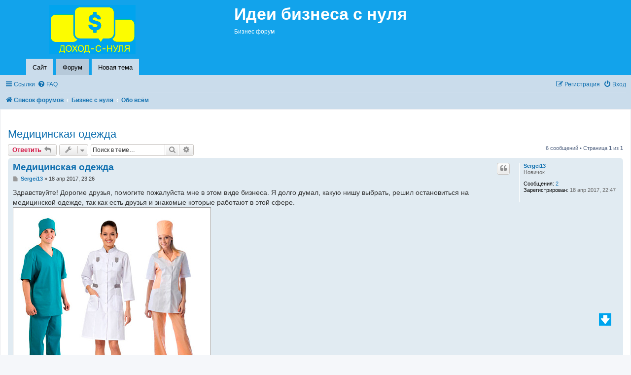

--- FILE ---
content_type: text/html; charset=UTF-8
request_url: https://dohod-s-nulya.ru/viewtopic.php?f=19&t=8399
body_size: 8509
content:
<!DOCTYPE html>
<html dir="ltr" lang="ru">
<head>
<meta charset="utf-8" />
<meta http-equiv="X-UA-Compatible" content="IE=edge">
<meta name="viewport" content="width=device-width, initial-scale=1" />

<title>Медицинская одежда - Идеи бизнеса с нуля</title>


	<link rel="canonical" href="https://dohod-s-nulya.ru/viewtopic.php?t=8399">

<!--
	phpBB style name: prosilver
	Based on style:   prosilver (this is the default phpBB3 style)
	Original author:  Tom Beddard ( http://www.subBlue.com/ )
	Modified by:
-->

<link href="./assets/css/font-awesome.min.css?assets_version=43" rel="stylesheet">
<link href="./styles/dohod/theme/stylesheet.css?assets_version=43" rel="stylesheet">
<link href="./styles/dohod/theme/ru/stylesheet.css?assets_version=43" rel="stylesheet">




<!--[if lte IE 9]>
	<link href="./styles/dohod/theme/tweaks.css?assets_version=43" rel="stylesheet">
<![endif]-->


<link href="./ext/dmzx/buttonmenu/styles/prosilver/theme/buttonmenu.css?assets_version=43" rel="stylesheet" media="screen">
<link href="./ext/phpbb/ads/styles/all/theme/phpbbads.css?assets_version=43" rel="stylesheet" media="screen">


<style type="text/css">
	#menu ul li a {
		color: #FFFFFF;
	}
	#menu ul li a:hover {
	background: url('https://dohod-s-nulya.ru/ext/dmzx/buttonmenu/styles/prosilver/theme/images/menu/blue/menu_bg_hover.gif') repeat-x;
	color: #FFFFFF;
	text-decoration: none;
	}
	#menu ul ul li {
	background: url('https://dohod-s-nulya.ru/ext/dmzx/buttonmenu/styles/prosilver/theme/images/menu/blue/menu_subbg.gif') repeat-x;
	}
	#menu ul ul li a:hover {
	background: url('https://dohod-s-nulya.ru/ext/dmzx/buttonmenu/styles/prosilver/theme/images/menu/blue/menu_subbg_hover.gif') repeat-x;
	}
</style>

</head>
<body id="phpbb" class="nojs notouch section-viewtopic ltr ">


		<div class="headerbar" role="banner">
					<div class="inner">

			<div id="site-description" class="site-description">
		<a id="logo" class="logo" href="./index.php?sid=9884b543df2f39127b98b89b906ae546" title="Список форумов">
					<span class="site_logo"></span>
				</a>
				<h1>Идеи бизнеса с нуля</h1>
				<p>Бизнес форум</p>
				<p class="skiplink"><a href="#start_here">Пропустить</a></p>
			</div>

									<div id="search-box" class="search-box search-header" role="search">
				<form action="./search.php?sid=9884b543df2f39127b98b89b906ae546" method="get" id="search">
				<fieldset>
					<input name="keywords" id="keywords" type="search" maxlength="128" title="Ключевые слова" class="inputbox search tiny" size="20" value="" placeholder="Поиск…" />
					<button class="button button-search" type="submit" title="Поиск">
						<i class="icon fa-search fa-fw" aria-hidden="true"></i><span class="sr-only">Поиск</span>
					</button>
					<a href="./search.php?sid=9884b543df2f39127b98b89b906ae546" class="button button-search-end" title="Расширенный поиск">
						<i class="icon fa-cog fa-fw" aria-hidden="true"></i><span class="sr-only">Расширенный поиск</span>
					</a>
					<input type="hidden" name="sid" value="9884b543df2f39127b98b89b906ae546" />

				</fieldset>
				</form>
			</div>
						
			</div>

	<div id="page-header">
		<div id="menu">
	<div class="inner">
				<ul>
					<li class="obj" style="float:left;">
				<a href="/" title="Сайт" style="font-weight:normal;text-transform:none;">Сайт</a>
							</li>
					<li class="obj" style="float:left;">
				<a href="./index.php?sid=9884b543df2f39127b98b89b906ae546" title="Форум" style="font-weight:normal;text-transform:none;">Форум</a>
							</li>
					<li class="obj" style="float:left;">
				<a href="posting.php?mode=post&amp;f=19" title="Новая тема" style="font-weight:normal;text-transform:none;">Новая тема</a>
							</li>
				</ul>
	</div>
</div>
<br />
		<div class="navbar" role="navigation">
	<div class="inner">

	<ul id="nav-main" class="nav-main linklist" role="menubar">

		<li id="quick-links" class="quick-links dropdown-container responsive-menu" data-skip-responsive="true">
			<a href="#" class="dropdown-trigger">
				<i class="icon fa-bars fa-fw" aria-hidden="true"></i><span>Ссылки</span>
			</a>
			<div class="dropdown">
				<div class="pointer"><div class="pointer-inner"></div></div>
				<ul class="dropdown-contents" role="menu">
					
											<li class="separator"></li>
																									<li>
								<a href="./search.php?search_id=unanswered&amp;sid=9884b543df2f39127b98b89b906ae546" role="menuitem">
									<i class="icon fa-file-o fa-fw icon-gray" aria-hidden="true"></i><span>Темы без ответов</span>
								</a>
							</li>
							<li>
								<a href="./search.php?search_id=active_topics&amp;sid=9884b543df2f39127b98b89b906ae546" role="menuitem">
									<i class="icon fa-file-o fa-fw icon-blue" aria-hidden="true"></i><span>Активные темы</span>
								</a>
							</li>
							<li class="separator"></li>
							<li>
								<a href="./search.php?sid=9884b543df2f39127b98b89b906ae546" role="menuitem">
									<i class="icon fa-search fa-fw" aria-hidden="true"></i><span>Поиск</span>
								</a>
							</li>
					
											<li class="separator"></li>
													<li>
								<a href="./memberlist.php?sid=9884b543df2f39127b98b89b906ae546" role="menuitem">
									<i class="icon fa-group fa-fw" aria-hidden="true"></i><span>Пользователи</span>
								</a>
							</li>
																			<li>
								<a href="./memberlist.php?mode=team&amp;sid=9884b543df2f39127b98b89b906ae546" role="menuitem">
									<i class="icon fa-shield fa-fw" aria-hidden="true"></i><span>Наша команда</span>
								</a>
							</li>
																<li class="separator"></li>

									</ul>
			</div>
		</li>

				<li data-skip-responsive="true">
			<a href="/help/faq?sid=9884b543df2f39127b98b89b906ae546" rel="help" title="Часто задаваемые вопросы" role="menuitem">
				<i class="icon fa-question-circle fa-fw" aria-hidden="true"></i><span>FAQ</span>
			</a>
		</li>
						
			<li class="rightside"  data-skip-responsive="true">
			<a href="./ucp.php?mode=login&amp;redirect=viewtopic.php%3Ff%3D19%26t%3D8399&amp;sid=9884b543df2f39127b98b89b906ae546" title="Вход" accesskey="x" role="menuitem">
				<i class="icon fa-power-off fa-fw" aria-hidden="true"></i><span>Вход</span>
			</a>
		</li>
					<li class="rightside" data-skip-responsive="true">
				<a href="./ucp.php?mode=register&amp;sid=9884b543df2f39127b98b89b906ae546" role="menuitem">
					<i class="icon fa-pencil-square-o  fa-fw" aria-hidden="true"></i><span>Регистрация</span>
				</a>
			</li>
						</ul>

	<ul id="nav-breadcrumbs" class="nav-breadcrumbs linklist navlinks" role="menubar">
				
		
		<li class="breadcrumbs" itemscope itemtype="https://schema.org/BreadcrumbList">

			
							<span class="crumb" itemtype="https://schema.org/ListItem" itemprop="itemListElement" itemscope><a itemprop="item" href="./index.php?sid=9884b543df2f39127b98b89b906ae546" accesskey="h" data-navbar-reference="index"><i class="icon fa-home fa-fw"></i><span itemprop="name">Список форумов</span></a><meta itemprop="position" content="1" /></span>

											
								<span class="crumb" itemtype="https://schema.org/ListItem" itemprop="itemListElement" itemscope data-forum-id="14"><a itemprop="item" href="./viewforum.php?f=14&amp;sid=9884b543df2f39127b98b89b906ae546"><span itemprop="name">Бизнес с нуля</span></a><meta itemprop="position" content="2" /></span>
															
								<span class="crumb" itemtype="https://schema.org/ListItem" itemprop="itemListElement" itemscope data-forum-id="19"><a itemprop="item" href="./viewforum.php?f=19&amp;sid=9884b543df2f39127b98b89b906ae546"><span itemprop="name">Обо всём</span></a><meta itemprop="position" content="3" /></span>
							
					</li>

		
					<li class="rightside responsive-search">
				<a href="./search.php?sid=9884b543df2f39127b98b89b906ae546" title="Параметры расширенного поиска" role="menuitem">
					<i class="icon fa-search fa-fw" aria-hidden="true"></i><span class="sr-only">Поиск</span>
				</a>
			</li>
			</ul>

	</div>
</div>
	</div>
			
		</div>

<div id="wrap" class="wrap">
	<a id="top" class="top-anchor" accesskey="t"></a>

	
	<a id="start_here" class="anchor"></a>
	<div id="page-body" class="page-body" role="main">
		
		
<h2 class="topic-title"><a href="./viewtopic.php?t=8399&amp;sid=9884b543df2f39127b98b89b906ae546">Медицинская одежда</a></h2>
<!-- NOTE: remove the style="display: none" when you want to have the forum description on the topic body -->



<div class="action-bar bar-top">
	
			<a href="./posting.php?mode=reply&amp;t=8399&amp;sid=9884b543df2f39127b98b89b906ae546" class="button" title="Ответить">
							<span>Ответить</span> <i class="icon fa-reply fa-fw" aria-hidden="true"></i>
					</a>
	
			<div class="dropdown-container dropdown-button-control topic-tools">
		<span title="Управление темой" class="button button-secondary dropdown-trigger dropdown-select">
			<i class="icon fa-wrench fa-fw" aria-hidden="true"></i>
			<span class="caret"><i class="icon fa-sort-down fa-fw" aria-hidden="true"></i></span>
		</span>
		<div class="dropdown">
			<div class="pointer"><div class="pointer-inner"></div></div>
			<ul class="dropdown-contents">
																												<li>
					<a href="./viewtopic.php?t=8399&amp;sid=9884b543df2f39127b98b89b906ae546&amp;view=print" title="Версия для печати" accesskey="p">
						<i class="icon fa-print fa-fw" aria-hidden="true"></i><span>Версия для печати</span>
					</a>
				</li>
											</ul>
		</div>
	</div>
	
			<div class="search-box" role="search">
			<form method="get" id="topic-search" action="./search.php?sid=9884b543df2f39127b98b89b906ae546">
			<fieldset>
				<input class="inputbox search tiny"  type="search" name="keywords" id="search_keywords" size="20" placeholder="Поиск в теме…" />
				<button class="button button-search" type="submit" title="Поиск">
					<i class="icon fa-search fa-fw" aria-hidden="true"></i><span class="sr-only">Поиск</span>
				</button>
				<a href="./search.php?sid=9884b543df2f39127b98b89b906ae546" class="button button-search-end" title="Расширенный поиск">
					<i class="icon fa-cog fa-fw" aria-hidden="true"></i><span class="sr-only">Расширенный поиск</span>
				</a>
				<input type="hidden" name="t" value="8399" />
<input type="hidden" name="sf" value="msgonly" />
<input type="hidden" name="sid" value="9884b543df2f39127b98b89b906ae546" />

			</fieldset>
			</form>
		</div>
	
			<div class="pagination">
			6 сообщений
							&bull; Страница <strong>1</strong> из <strong>1</strong>
					</div>
		</div>




			<div id="p46978" class="post has-profile bg2">
		<div class="inner">

		<dl class="postprofile" id="profile46978">
			<dt class="has-profile-rank no-avatar">
				<div class="avatar-container">
																			</div>
								<a href="./memberlist.php?mode=viewprofile&amp;u=8986&amp;sid=9884b543df2f39127b98b89b906ae546" class="username">Sergei13</a>							</dt>

						<dd class="profile-rank">Новичок</dd>			
		<dd class="profile-posts"><strong>Сообщения:</strong> <a href="./search.php?author_id=8986&amp;sr=posts&amp;sid=9884b543df2f39127b98b89b906ae546">2</a></dd>		<dd class="profile-joined"><strong>Зарегистрирован:</strong> 18 апр 2017, 22:47</dd>		
		
						
						
		</dl>

		<div class="postbody">
						<div id="post_content46978">

					<h3 class="first">
						<a href="./viewtopic.php?p=46978&amp;sid=9884b543df2f39127b98b89b906ae546#p46978">Медицинская одежда</a>
		</h3>

													<ul class="post-buttons">
																																									<li>
							<a href="./posting.php?mode=quote&amp;p=46978&amp;sid=9884b543df2f39127b98b89b906ae546" title="Ответить с цитатой" class="button button-icon-only">
								<i class="icon fa-quote-left fa-fw" aria-hidden="true"></i><span class="sr-only">Цитата</span>
							</a>
						</li>
														</ul>
							
						<p class="author">
									<a class="unread" href="./viewtopic.php?p=46978&amp;sid=9884b543df2f39127b98b89b906ae546#p46978" title="Сообщение">
						<i class="icon fa-file fa-fw icon-lightgray icon-md" aria-hidden="true"></i><span class="sr-only">Сообщение</span>
					</a>
								<span class="responsive-hide"> <strong><a href="./memberlist.php?mode=viewprofile&amp;u=8986&amp;sid=9884b543df2f39127b98b89b906ae546" class="username">Sergei13</a></strong> &raquo; </span><time datetime="2017-04-18T19:26:44+00:00">18 апр 2017, 23:26</time>
			</p>
			
			
			
			
			<div class="content">Здравствуйте! Дорогие друзья, помогите пожалуйста мне в этом виде бизнеса. Я долго думал, какую нишу выбрать, решил остановиться на медицинской одежде, так как есть друзья и знакомые которые работают в этой сфере.<br>

<div class="inline-attachment">
			
		
				<dl class="file">
			<dt class="attach-image"><img src="./download/file.php?id=5321&amp;sid=9884b543df2f39127b98b89b906ae546" class="postimage" alt="medicinskaya_odegda.jpg" onclick="viewableArea(this);" /></dt>
						<dd>medicinskaya_odegda.jpg (62.17 КБ) 14772 просмотра</dd>
		</dl>
		
		
			</div>

Хочется красивые, удобные, костюмы и халаты, дышащая ткань, добавить можно чепчики, обувь. Помещение планирую 20-25 вблизи мед учреждений, плата примерно 30-40 т.р. Поставщиков думаю выбрать из Иваново. Доставку товара осуществлять своим транспортом (минивэн).<br>
<br>
Подскажите пожалуйста объём закупок на первый месяц? Можно подсказать поставщиков, чей товар пользуется спросом и хорошего качества, за который не стыдно будет! Какая сумма потребуется для входа в бизнес и его поддержание? Есть какие то нюансы в этом бизнесе? (город численностью 300 т/л.) Да и вообще, Добрые люди, подскажите что можете, нужна помощь.</div>

			
			
									
						
										
						</div>

		</div>

				<div class="back2top">
						<a href="#top" class="top" title="Вернуться к началу">
				<i class="icon fa-chevron-circle-up fa-fw icon-gray" aria-hidden="true"></i>
				<span class="sr-only">Вернуться к началу</span>
			</a>
					</div>
		
		</div>
	</div>

				
			<div id="p46985" class="post has-profile bg1">
		<div class="inner">

		<dl class="postprofile" id="profile46985">
			<dt class="has-profile-rank has-avatar">
				<div class="avatar-container">
																<a href="./memberlist.php?mode=viewprofile&amp;u=2&amp;sid=9884b543df2f39127b98b89b906ae546" class="avatar"><img class="avatar" src="./download/file.php?avatar=2_1477737213.jpg" width="100" height="100" alt="Аватара пользователя" /></a>														</div>
								<a href="./memberlist.php?mode=viewprofile&amp;u=2&amp;sid=9884b543df2f39127b98b89b906ae546" class="username">Administrator</a>							</dt>

						<dd class="profile-rank">Администратор</dd>			
		<dd class="profile-posts"><strong>Сообщения:</strong> <a href="./search.php?author_id=2&amp;sr=posts&amp;sid=9884b543df2f39127b98b89b906ae546">9600</a></dd>		<dd class="profile-joined"><strong>Зарегистрирован:</strong> 10 ноя 2009, 09:58</dd>		
		
																<dd class="profile-custom-field profile-phpbb_location"><strong>Откуда:</strong> Россия</dd>
							
							<dd class="profile-contact">
				<strong>Контактная информация:</strong>
				<div class="dropdown-container dropdown-left">
					<a href="#" class="dropdown-trigger" title="Контактная информация пользователя Administrator">
						<i class="icon fa-commenting-o fa-fw icon-lg" aria-hidden="true"></i><span class="sr-only">Контактная информация пользователя Administrator</span>
					</a>
					<div class="dropdown">
						<div class="pointer"><div class="pointer-inner"></div></div>
						<div class="dropdown-contents contact-icons">
																																								<div>
																	<a href="https://dohod-s-nulya.ru" title="Сайт" class="last-cell">
										<span class="contact-icon phpbb_website-icon">Сайт</span>									</a>
																	</div>
																					</div>
					</div>
				</div>
			</dd>
				
		</dl>

		<div class="postbody">
						<div id="post_content46985">

					<h3 >
						<a href="./viewtopic.php?p=46985&amp;sid=9884b543df2f39127b98b89b906ae546#p46985">Медицинская одежда</a>
		</h3>

													<ul class="post-buttons">
																																									<li>
							<a href="./posting.php?mode=quote&amp;p=46985&amp;sid=9884b543df2f39127b98b89b906ae546" title="Ответить с цитатой" class="button button-icon-only">
								<i class="icon fa-quote-left fa-fw" aria-hidden="true"></i><span class="sr-only">Цитата</span>
							</a>
						</li>
														</ul>
							
						<p class="author">
									<a class="unread" href="./viewtopic.php?p=46985&amp;sid=9884b543df2f39127b98b89b906ae546#p46985" title="Сообщение">
						<i class="icon fa-file fa-fw icon-lightgray icon-md" aria-hidden="true"></i><span class="sr-only">Сообщение</span>
					</a>
								<span class="responsive-hide"> <strong><a href="./memberlist.php?mode=viewprofile&amp;u=2&amp;sid=9884b543df2f39127b98b89b906ae546" class="username">Administrator</a></strong> &raquo; </span><time datetime="2017-04-19T03:31:48+00:00">19 апр 2017, 07:31</time>
			</p>
			
			
			
			
			<div class="content">Здравствуйте, Sergei13.<br>
<br>
Для города с населением 300 тысяч человек аренда за 30-40 тысяч слишком дорого. Это ведь не бутик, а специализированный магазин, который интересен только врачам. Поэтому предлагаю рассмотреть возможности сокращения этой цифры до 10 тысяч рублей в месяц.<br>
<br>
На первоначальную закупку товара требуется от 100 тысяч рублей.<br>
<br>
В остальном бизнес похож на магазин одежды. Как открыть такой магазины Вы можете почитать в истории девушки, которая сама его открывала: <a href="https://dohod-s-nulya.ru/viewtopic.php?f=41&amp;t=7986" class="postlink">как я сама открыла магазин одежды</a>.</div>

			
			
									
						
										
						</div>

		</div>

				<div class="back2top">
						<a href="#top" class="top" title="Вернуться к началу">
				<i class="icon fa-chevron-circle-up fa-fw icon-gray" aria-hidden="true"></i>
				<span class="sr-only">Вернуться к началу</span>
			</a>
					</div>
		
		</div>
	</div>

	
						<div id="p47011" class="post has-profile bg2">
		<div class="inner">

		<dl class="postprofile" id="profile47011">
			<dt class="has-profile-rank no-avatar">
				<div class="avatar-container">
																			</div>
								<a href="./memberlist.php?mode=viewprofile&amp;u=8986&amp;sid=9884b543df2f39127b98b89b906ae546" class="username">Sergei13</a>							</dt>

						<dd class="profile-rank">Новичок</dd>			
		<dd class="profile-posts"><strong>Сообщения:</strong> <a href="./search.php?author_id=8986&amp;sr=posts&amp;sid=9884b543df2f39127b98b89b906ae546">2</a></dd>		<dd class="profile-joined"><strong>Зарегистрирован:</strong> 18 апр 2017, 22:47</dd>		
		
						
						
		</dl>

		<div class="postbody">
						<div id="post_content47011">

					<h3 >
						<a href="./viewtopic.php?p=47011&amp;sid=9884b543df2f39127b98b89b906ae546#p47011">Медицинская одежда</a>
		</h3>

													<ul class="post-buttons">
																																									<li>
							<a href="./posting.php?mode=quote&amp;p=47011&amp;sid=9884b543df2f39127b98b89b906ae546" title="Ответить с цитатой" class="button button-icon-only">
								<i class="icon fa-quote-left fa-fw" aria-hidden="true"></i><span class="sr-only">Цитата</span>
							</a>
						</li>
														</ul>
							
						<p class="author">
									<a class="unread" href="./viewtopic.php?p=47011&amp;sid=9884b543df2f39127b98b89b906ae546#p47011" title="Сообщение">
						<i class="icon fa-file fa-fw icon-lightgray icon-md" aria-hidden="true"></i><span class="sr-only">Сообщение</span>
					</a>
								<span class="responsive-hide"> <strong><a href="./memberlist.php?mode=viewprofile&amp;u=8986&amp;sid=9884b543df2f39127b98b89b906ae546" class="username">Sergei13</a></strong> &raquo; </span><time datetime="2017-04-20T07:19:30+00:00">20 апр 2017, 11:19</time>
			</p>
			
			
			
			
			<div class="content">Благодарю за ответ!<br>
Мне бы вот кто нибудь по точнее кто сказал, количество единиц и размерный ряд) ну в общем сколько какого и и его количество.</div>

			
			
									
						
										
						</div>

		</div>

				<div class="back2top">
						<a href="#top" class="top" title="Вернуться к началу">
				<i class="icon fa-chevron-circle-up fa-fw icon-gray" aria-hidden="true"></i>
				<span class="sr-only">Вернуться к началу</span>
			</a>
					</div>
		
		</div>
	</div>

	
						<div id="p47016" class="post has-profile bg1">
		<div class="inner">

		<dl class="postprofile" id="profile47016">
			<dt class="has-profile-rank has-avatar">
				<div class="avatar-container">
																<a href="./memberlist.php?mode=viewprofile&amp;u=2&amp;sid=9884b543df2f39127b98b89b906ae546" class="avatar"><img class="avatar" src="./download/file.php?avatar=2_1477737213.jpg" width="100" height="100" alt="Аватара пользователя" /></a>														</div>
								<a href="./memberlist.php?mode=viewprofile&amp;u=2&amp;sid=9884b543df2f39127b98b89b906ae546" class="username">Administrator</a>							</dt>

						<dd class="profile-rank">Администратор</dd>			
		<dd class="profile-posts"><strong>Сообщения:</strong> <a href="./search.php?author_id=2&amp;sr=posts&amp;sid=9884b543df2f39127b98b89b906ae546">9600</a></dd>		<dd class="profile-joined"><strong>Зарегистрирован:</strong> 10 ноя 2009, 09:58</dd>		
		
																<dd class="profile-custom-field profile-phpbb_location"><strong>Откуда:</strong> Россия</dd>
							
							<dd class="profile-contact">
				<strong>Контактная информация:</strong>
				<div class="dropdown-container dropdown-left">
					<a href="#" class="dropdown-trigger" title="Контактная информация пользователя Administrator">
						<i class="icon fa-commenting-o fa-fw icon-lg" aria-hidden="true"></i><span class="sr-only">Контактная информация пользователя Administrator</span>
					</a>
					<div class="dropdown">
						<div class="pointer"><div class="pointer-inner"></div></div>
						<div class="dropdown-contents contact-icons">
																																								<div>
																	<a href="https://dohod-s-nulya.ru" title="Сайт" class="last-cell">
										<span class="contact-icon phpbb_website-icon">Сайт</span>									</a>
																	</div>
																					</div>
					</div>
				</div>
			</dd>
				
		</dl>

		<div class="postbody">
						<div id="post_content47016">

					<h3 >
						<a href="./viewtopic.php?p=47016&amp;sid=9884b543df2f39127b98b89b906ae546#p47016">Медицинская одежда</a>
		</h3>

													<ul class="post-buttons">
																																									<li>
							<a href="./posting.php?mode=quote&amp;p=47016&amp;sid=9884b543df2f39127b98b89b906ae546" title="Ответить с цитатой" class="button button-icon-only">
								<i class="icon fa-quote-left fa-fw" aria-hidden="true"></i><span class="sr-only">Цитата</span>
							</a>
						</li>
														</ul>
							
						<p class="author">
									<a class="unread" href="./viewtopic.php?p=47016&amp;sid=9884b543df2f39127b98b89b906ae546#p47016" title="Сообщение">
						<i class="icon fa-file fa-fw icon-lightgray icon-md" aria-hidden="true"></i><span class="sr-only">Сообщение</span>
					</a>
								<span class="responsive-hide"> <strong><a href="./memberlist.php?mode=viewprofile&amp;u=2&amp;sid=9884b543df2f39127b98b89b906ae546" class="username">Administrator</a></strong> &raquo; </span><time datetime="2017-04-20T13:21:00+00:00">20 апр 2017, 17:21</time>
			</p>
			
			
			
			
			<div class="content">Для начала можно взять по одному экземпляру наиболее ходовых размеров.</div>

			
			
									
						
										
						</div>

		</div>

				<div class="back2top">
						<a href="#top" class="top" title="Вернуться к началу">
				<i class="icon fa-chevron-circle-up fa-fw icon-gray" aria-hidden="true"></i>
				<span class="sr-only">Вернуться к началу</span>
			</a>
					</div>
		
		</div>
	</div>

	
						<div id="p50463" class="post has-profile bg2">
		<div class="inner">

		<dl class="postprofile" id="profile50463">
			<dt class="no-profile-rank no-avatar">
				<div class="avatar-container">
																			</div>
								<strong><span class="username">Гость</span></strong>							</dt>

									
						
		
						
						
		</dl>

		<div class="postbody">
						<div id="post_content50463">

					<h3 >
						<a href="./viewtopic.php?p=50463&amp;sid=9884b543df2f39127b98b89b906ae546#p50463">Медицинская одежда</a>
		</h3>

													<ul class="post-buttons">
																																									<li>
							<a href="./posting.php?mode=quote&amp;p=50463&amp;sid=9884b543df2f39127b98b89b906ae546" title="Ответить с цитатой" class="button button-icon-only">
								<i class="icon fa-quote-left fa-fw" aria-hidden="true"></i><span class="sr-only">Цитата</span>
							</a>
						</li>
														</ul>
							
						<p class="author">
									<a class="unread" href="./viewtopic.php?p=50463&amp;sid=9884b543df2f39127b98b89b906ae546#p50463" title="Сообщение">
						<i class="icon fa-file fa-fw icon-lightgray icon-md" aria-hidden="true"></i><span class="sr-only">Сообщение</span>
					</a>
								<span class="responsive-hide"> <strong><span class="username">Гость</span></strong> &raquo; </span><time datetime="2017-11-21T19:12:04+00:00">21 ноя 2017, 23:12</time>
			</p>
			
			
			
			
			<div class="content">Есть хорошая и качественная одежда в г. Иваново сама с ними работаю если потребуются контакты порекомендую</div>

			
			
									
						
										
						</div>

		</div>

				<div class="back2top">
						<a href="#top" class="top" title="Вернуться к началу">
				<i class="icon fa-chevron-circle-up fa-fw icon-gray" aria-hidden="true"></i>
				<span class="sr-only">Вернуться к началу</span>
			</a>
					</div>
		
		</div>
	</div>

	
						<div id="p50464" class="post has-profile bg1">
		<div class="inner">

		<dl class="postprofile" id="profile50464">
			<dt class="no-profile-rank no-avatar">
				<div class="avatar-container">
																			</div>
								<strong><span class="username">Гость</span></strong>							</dt>

									
						
		
						
						
		</dl>

		<div class="postbody">
						<div id="post_content50464">

					<h3 >
						<a href="./viewtopic.php?p=50464&amp;sid=9884b543df2f39127b98b89b906ae546#p50464">Медицинская одежда</a>
		</h3>

													<ul class="post-buttons">
																																									<li>
							<a href="./posting.php?mode=quote&amp;p=50464&amp;sid=9884b543df2f39127b98b89b906ae546" title="Ответить с цитатой" class="button button-icon-only">
								<i class="icon fa-quote-left fa-fw" aria-hidden="true"></i><span class="sr-only">Цитата</span>
							</a>
						</li>
														</ul>
							
						<p class="author">
									<a class="unread" href="./viewtopic.php?p=50464&amp;sid=9884b543df2f39127b98b89b906ae546#p50464" title="Сообщение">
						<i class="icon fa-file fa-fw icon-lightgray icon-md" aria-hidden="true"></i><span class="sr-only">Сообщение</span>
					</a>
								<span class="responsive-hide"> <strong><span class="username">Гость</span></strong> &raquo; </span><time datetime="2017-11-21T19:14:49+00:00">21 ноя 2017, 23:14</time>
			</p>
			
			
			
			
			<div class="content">Для базы надо брать линейку целую, и хотя бы 20 видов моделей...иначе у вас выбора небудет клиент не заинтересуется</div>

			
			
									
						
										
						</div>

		</div>

				<div class="back2top">
						<a href="#top" class="top" title="Вернуться к началу">
				<i class="icon fa-chevron-circle-up fa-fw icon-gray" aria-hidden="true"></i>
				<span class="sr-only">Вернуться к началу</span>
			</a>
					</div>
		
		</div>
	</div>

	
			

	<div class="action-bar bar-bottom">
	
			<a href="./posting.php?mode=reply&amp;t=8399&amp;sid=9884b543df2f39127b98b89b906ae546" class="button" title="Ответить">
							<span>Ответить</span> <i class="icon fa-reply fa-fw" aria-hidden="true"></i>
					</a>
		
		<div class="dropdown-container dropdown-button-control topic-tools">
		<span title="Управление темой" class="button button-secondary dropdown-trigger dropdown-select">
			<i class="icon fa-wrench fa-fw" aria-hidden="true"></i>
			<span class="caret"><i class="icon fa-sort-down fa-fw" aria-hidden="true"></i></span>
		</span>
		<div class="dropdown">
			<div class="pointer"><div class="pointer-inner"></div></div>
			<ul class="dropdown-contents">
																												<li>
					<a href="./viewtopic.php?t=8399&amp;sid=9884b543df2f39127b98b89b906ae546&amp;view=print" title="Версия для печати" accesskey="p">
						<i class="icon fa-print fa-fw" aria-hidden="true"></i><span>Версия для печати</span>
					</a>
				</li>
											</ul>
		</div>
	</div>

			<form method="post" action="./viewtopic.php?t=8399&amp;sid=9884b543df2f39127b98b89b906ae546">
		<div class="dropdown-container dropdown-container-left dropdown-button-control sort-tools">
	<span title="Настройки отображения и сортировки" class="button button-secondary dropdown-trigger dropdown-select">
		<i class="icon fa-sort-amount-asc fa-fw" aria-hidden="true"></i>
		<span class="caret"><i class="icon fa-sort-down fa-fw" aria-hidden="true"></i></span>
	</span>
	<div class="dropdown hidden">
		<div class="pointer"><div class="pointer-inner"></div></div>
		<div class="dropdown-contents">
			<fieldset class="display-options">
							<label>Показать: <select name="st" id="st"><option value="0" selected="selected">Все сообщения</option><option value="1">1 день</option><option value="7">7 дней</option><option value="14">2 недели</option><option value="30">1 месяц</option><option value="90">3 месяца</option><option value="180">6 месяцев</option><option value="365">1 год</option></select></label>
								<label>Поле сортировки: <select name="sk" id="sk"><option value="a">Автор</option><option value="t" selected="selected">Время размещения</option><option value="s">Заголовок</option></select></label>
				<label>Порядок: <select name="sd" id="sd"><option value="a" selected="selected">по возрастанию</option><option value="d">по убыванию</option></select></label>
								<hr class="dashed" />
				<input type="submit" class="button2" name="sort" value="Перейти" />
						</fieldset>
		</div>
	</div>
</div>
		</form>
	
	
	
			<div class="pagination">
			6 сообщений
							&bull; Страница <strong>1</strong> из <strong>1</strong>
					</div>
	</div>


<div class="action-bar actions-jump">
		<p class="jumpbox-return">
		<a href="./viewforum.php?f=19&amp;sid=9884b543df2f39127b98b89b906ae546" class="left-box arrow-left" accesskey="r">
			<i class="icon fa-angle-left fa-fw icon-black" aria-hidden="true"></i><span>Вернуться в «Обо всём»</span>
		</a>
	</p>
	
		<br /><br />
	</div>


	<div class="stat-block online-list">
		<h3><a href="./viewonline.php?sid=9884b543df2f39127b98b89b906ae546">Кто сейчас на конференции</a></h3>
		<p>Сейчас этот форум просматривают: нет зарегистрированных пользователей и 1 гость</p>
	</div>


			</div>


<div id="page-footer" class="page-footer" role="contentinfo">
	<div class="navbar" role="navigation">
	<div class="inner">

	<ul id="nav-footer" class="nav-footer linklist" role="menubar">
		<li class="breadcrumbs">
									<span class="crumb"><a href="./index.php?sid=9884b543df2f39127b98b89b906ae546" data-navbar-reference="index"><i class="icon fa-home fa-fw" aria-hidden="true"></i><span>Список форумов</span></a></span>					</li>
		
				<li class="rightside">Часовой пояс: <span title="UTC+4">UTC+04:00</span></li>
							<li class="rightside">
				<a href="/user/delete_cookies?sid=9884b543df2f39127b98b89b906ae546" data-ajax="true" data-refresh="true" role="menuitem">
					<i class="icon fa-trash fa-fw" aria-hidden="true"></i><span>Удалить cookies</span>
				</a>
			</li>
							<li class="rightside" data-last-responsive="true">
					<a href="./memberlist.php?sid=9884b543df2f39127b98b89b906ae546" title="Просмотр всего списка пользователей" role="menuitem">
						<i class="icon fa-group fa-fw" aria-hidden="true"></i><span>Пользователи</span>
					</a>
				</li>
												<li class="rightside" data-last-responsive="true">
				<a href="./memberlist.php?mode=team&amp;sid=9884b543df2f39127b98b89b906ae546" role="menuitem">
					<i class="icon fa-shield fa-fw" aria-hidden="true"></i><span>Наша команда</span>
				</a>
			</li>
									<li class="rightside" data-last-responsive="true">
				<a href="./memberlist.php?mode=contactadmin&amp;sid=9884b543df2f39127b98b89b906ae546" role="menuitem">
					<i class="icon fa-envelope fa-fw" aria-hidden="true"></i><span>Связаться с администрацией</span>
				</a>
			</li>
			</ul>

	</div>
</div>

	<div class="copyright">
				<p class="footer-row">
			<span class="footer-copyright">Создано на основе <a href="https://www.phpbb.com/">phpBB</a>&reg; Forum Software &copy; phpBB Limited</span>
		</p>
				<p class="footer-row">
			<span class="footer-copyright"><a href="https://www.phpbbguru.net">Русская поддержка phpBB</a></span>
		</p>
				<br /><a href="http://www.phpbb-work.ru/">Моды и расширения phpBB</a>		<p class="footer-row" role="menu">
			<a class="footer-link" href="./ucp.php?mode=privacy&amp;sid=9884b543df2f39127b98b89b906ae546" title="Конфиденциальность" role="menuitem">
				<span class="footer-link-text">Конфиденциальность</span>
			</a>

		<!--LiveInternet counter--><script type="text/javascript"><!--
		document.write("<a rel='nofollow' href='https://www.liveinternet.ru/click' "+
		"target=_blank><img src='https://counter.yadro.ru/hit?t26.10;r"+
		escape(document.referrer)+((typeof(screen)=="undefined")?"":
		";s"+screen.width+"*"+screen.height+"*"+(screen.colorDepth?
		screen.colorDepth:screen.pixelDepth))+";u"+escape(document.URL)+
		";h"+escape(document.title.substring(0,80))+";"+Math.random()+
		"' alt='' title='LiveInternet: показано число посетителей за"+
		" сегодня' "+"border='0' width='88' height='15'><\/a>")
		//--></script><!--/LiveInternet-->

<!-- Yandex.Metrika counter -->
<script type="text/javascript">
    (function (d, w, c) {
        (w[c] = w[c] || []).push(function() {
            try {
                w.yaCounter36564560 = new Ya.Metrika({
                    id:36564560,
                    clickmap:true,
                    trackLinks:true,
                    accurateTrackBounce:true,
                    webvisor:true,
                    ut:"noindex"
                });
            } catch(e) { }
        });

        var n = d.getElementsByTagName("script")[0],
            s = d.createElement("script"),
            f = function () { n.parentNode.insertBefore(s, n); };
        s.type = "text/javascript";
        s.async = true;
        s.src = "https://mc.yandex.ru/metrika/watch.js";

        if (w.opera == "[object Opera]") {
            d.addEventListener("DOMContentLoaded", f, false);
        } else { f(); }
    })(document, window, "yandex_metrika_callbacks");
</script>
<noscript><div><img src="https://mc.yandex.ru/watch/36564560?ut=noindex" style="position:absolute; left:-9999px;" alt="" /></div></noscript>
<!-- /Yandex.Metrika counter -->

			|
			<a class="footer-link" href="./ucp.php?mode=terms&amp;sid=9884b543df2f39127b98b89b906ae546" title="Правила" role="menuitem">
				<span class="footer-link-text">Правила</span>
			</a>
		</p>
					</div>

	<div id="darkenwrapper" class="darkenwrapper" data-ajax-error-title="Ошибка AJAX" data-ajax-error-text="При обработке запроса произошла ошибка." data-ajax-error-text-abort="Запрос прерван пользователем." data-ajax-error-text-timeout="Время запроса истекло; повторите попытку." data-ajax-error-text-parsererror="При выполнении запроса возникла непредвиденная ошибка, и сервер вернул неверный ответ.">
		<div id="darken" class="darken">&nbsp;</div>
	</div>

	<div id="phpbb_alert" class="phpbb_alert" data-l-err="Ошибка" data-l-timeout-processing-req="Время выполнения запроса истекло.">
		<a href="#" class="alert_close">
			<i class="icon fa-times-circle fa-fw" aria-hidden="true"></i>
		</a>
		<h3 class="alert_title">&nbsp;</h3><p class="alert_text"></p>
	</div>
	<div id="phpbb_confirm" class="phpbb_alert">
		<a href="#" class="alert_close">
			<i class="icon fa-times-circle fa-fw" aria-hidden="true"></i>
		</a>
		<div class="alert_text"></div>
	</div>
</div>

</div>

<div>
	<a id="bottom" class="anchor" accesskey="z"></a>
	</div>

<script src="./assets/javascript/jquery-3.7.1.min.js?assets_version=43"></script>
<script src="./assets/javascript/core.js?assets_version=43"></script>


<script defer="defer" type='text/javascript' src='./up-and-down.js'></script>
<a class="strelkavverh" id='Top11'>
	<img src="./images/up.png" alt="Вверх" title="Вверх">
</a>
<a class="strelkavnis" id='Bottom11'>
	<img src="./images/down.png" alt="Вниз" title="Вниз">
</a>



<script>
	var vglnk = {
		key: 'e4fd14f5d7f2bb6d80b8f8da1354718c',
		sub_id: 'cf8b9f42757d6940c825c5d6b3bccc56'
	};

	(function(d, t) {
		var s = d.createElement(t); s.type = 'text/javascript'; s.async = true;
		s.src = '//cdn.viglink.com/api/vglnk.js';
		var r = d.getElementsByTagName(t)[0]; r.parentNode.insertBefore(s, r);
	}(document, 'script'));
</script>

<script src="./styles/dohod/template/forum_fn.js?assets_version=43"></script>
<script src="./styles/dohod/template/ajax.js?assets_version=43"></script>






</body>
</html>


--- FILE ---
content_type: application/javascript; charset=utf-8
request_url: https://dohod-s-nulya.ru/up-and-down.js
body_size: 167
content:
jQuery(function(){
  $("#Top11").hide().removeAttr("href");
  if ($(window).scrollTop()>="200") $("#Top11").fadeIn("slow")
  $(window).scroll(function(){
  if ($(window).scrollTop()<="200") $("#Top11").fadeOut("slow")
  else $("#Top11").fadeIn("slow")
  });

  $("#Bottom11").hide().removeAttr("href");
  if ($(window).scrollTop()<=$(document).height()-"999") $("#Bottom11").fadeIn("slow")
  $(window).scroll(function(){
  if ($(window).scrollTop()>=$(document).height()-"999") $("#Bottom11").fadeOut("slow")
  else $("#Bottom11").fadeIn("slow")
  });

  $("#Top11").click(function(){
  $("html, body").animate({scrollTop:0},"slow")
  })
  $("#Bottom11").click(function(){
  $("html, body").animate({scrollTop:$(document).height()},"slow")
  })
});